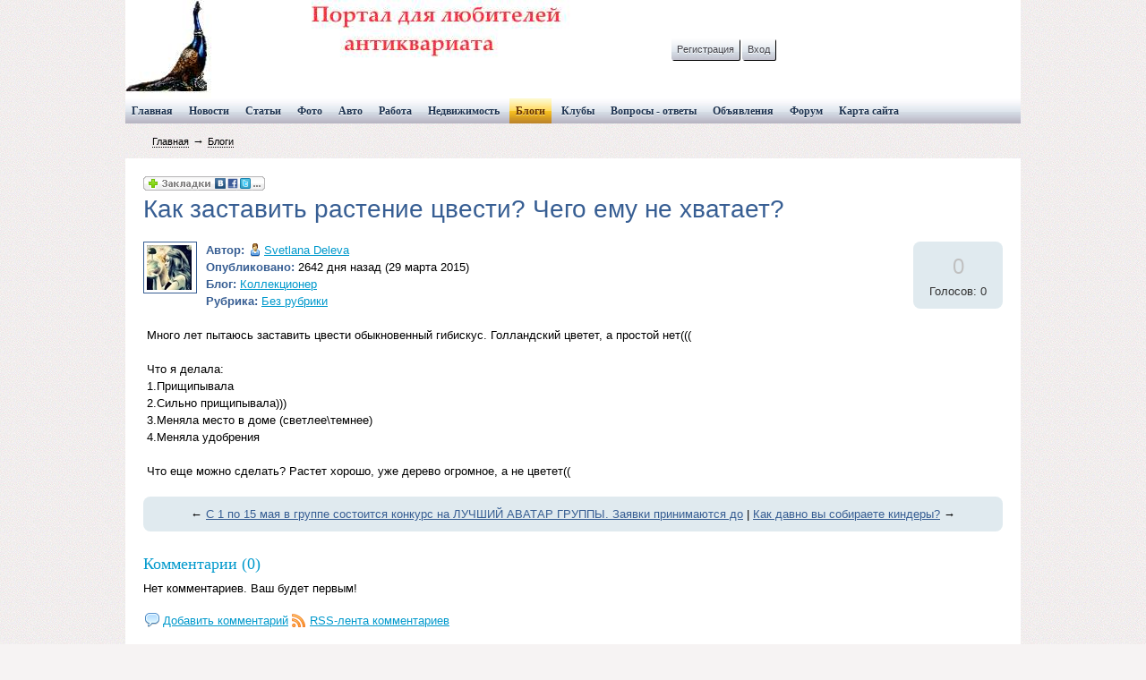

--- FILE ---
content_type: text/html; charset=WINDOWS-1251
request_url: http://topclub43.ru/blogs/kollektsioner/kak-zastavit-rastenie-tsvesti-chego-emu-ne-hvataet.html
body_size: 14640
content:



<!DOCTYPE HTML PUBLIC "-//W3C//DTD HTML 4.01 Transitional//EN" "http://www.w3.org/TR/html4/loose.dtd">
<html xmlns="http://www.w3.org/1999/xhtml">
<head>
    <meta name="yandex-verification" content="5323ce9ffd8c7447" />
    <!-- HEAD !-->
    <title>Блоги - Портал для любителей антиквариата</title>
<meta name="keywords" content="Коллекционер, Антиквариат, предметы искусства" />
<meta name="description" content="Портал для любителей антиквариата" />
<meta name="generator" content="InstantCMS - www.instantcms.ru"/>
<script type="text/javascript" src="/includes/jquery/jquery.js"></script>
<script type="text/javascript" src="/core/js/common.js"></script>
<script language="JavaScript" type="text/javascript" src="/components/comments/js/comments.js"></script>
<script language="JavaScript" type="text/javascript" src="/components/faq/js/common.js"></script>
    <meta http-equiv="Content-Type" content="text/html; charset=windows-1251"/>
        <link href="/templates/_default_/css/reset.css" rel="stylesheet" type="text/css" />
    <link href="/templates/_default_/css/text.css" rel="stylesheet" type="text/css" />
    <link href="/templates/_default_/css/960.css" rel="stylesheet" type="text/css" />
    <link href="/templates/_default_/css/styles.css" rel="stylesheet" type="text/css" />
</head>

<body>
    
    
    
    
   <div class="mads-block"></div>    
    
    
    
    


<script type="text/javascript">
<!--
var _acic={dataProvider:10};(function(){var e=document.createElement("script");e.type="text/javascript";e.async=true;e.src="https://www.acint.net/aci.js";var t=document.getElementsByTagName("script")[0];t.parentNode.insertBefore(e,t)})()
//-->
</script>






<script async="async" src="https://w.uptolike.com/widgets/v1/zp.js?pid=lf6367478f6623f8c7dd6bb4e133b421a6566c1e02" type="text/javascript"></script><script async="async" src="https://w.uptolike.com/widgets/v1/zp.js?pid=lf6367478f6623f8c7dd6bb4e133b421a6566c1e02" type="text/javascript"></script><script async="async" src="https://w.uptolike.com/widgets/v1/zp.js?pid=lf6367478f6623f8c7dd6bb4e133b421a6566c1e02" type="text/javascript"></script><script async="async" src="https://w.uptolike.com/widgets/v1/zp.js?pid=lf6367478f6623f8c7dd6bb4e133b421a6566c1e02" type="text/javascript"></script><script async="async" src="https://w.uptolike.com/widgets/v1/zp.js?pid=lf6367478f6623f8c7dd6bb4e133b421a6566c1e02" type="text/javascript"></script><script async="async" src="https://w.uptolike.com/widgets/v1/zp.js?pid=lf6367478f6623f8c7dd6bb4e133b421a6566c1e02" type="text/javascript"></script><script async="async" src="https://w.uptolike.com/widgets/v1/zp.js?pid=lf6367478f6623f8c7dd6bb4e133b421a6566c1e02" type="text/javascript"></script><script async="async" src="https://w.uptolike.com/widgets/v1/zp.js?pid=lf6367478f6623f8c7dd6bb4e133b421a6566c1e02" type="text/javascript"></script>
<!--51467-->










<table width="1000" border="0" align="center" cellpadding="0" cellspacing="0">
  <tr>
    <td></td>
  </tr>
</table>
<table width="1000" border="0" align="center" cellpadding="0" cellspacing="0" class="head">
  <tr>
    <td width="746">                    <div class="mod_user_menu">
                            <span class="register"><a href="/registration">Регистрация</a></span>
                            <span class="login"><a href="/login">Вход</a></span>                        </div>
                    </td>
    <td width="109"></td>
    <td width="145"></td>
  </tr>
</table>
<table width="1000" border="0" align="center" cellpadding="0" cellspacing="0">
  <tr>
    <td><div id="topmenu">
        <div>
    <link href="/includes/jquery/treeview/jquery.treeview.css" rel="stylesheet" type="text/css" />

<div>
    <ul id="mainmenu" class="menu">

                    <li >
                <a href="/" ><span>Главная</span></a>
            </li>
        
                        
                
                                    <li >
                        <a href="/novosti" target="_self" ><span>Новости</span></a>
                    </li>
                                                                                
                
                                    <li >
                        <a href="/stati" target="_self" ><span>Статьи</span></a>
                    </li>
                                                                                
                
                                    <li >
                        <a href="/photos" target="_self" ><span>Фото</span></a>
                    </li>
                                                                                
                
                                    <li >
                        <a href="/board/2" target="_self" ><span>Авто</span></a>
                    </li>
                                                                                
                
                                    <li >
                        <a href="/work" target="_self" ><span>Работа</span></a>
                    </li>
                                                                                
                
                                    <li >
                        <a href="/board/3" target="_self" ><span>Недвижимость</span></a>
                    </li>
                                                                                
                
                                    <li class="selected">
                        <a href="/blogs" target="_self" class="selected"><span>Блоги</span></a>
                    </li>
                                                                                
                
                                    <li >
                        <a href="/clubs" target="_self" ><span>Клубы</span></a>
                    </li>
                                                                                
                
                                    <li >
                        <a href="/faq" target="_self" ><span>Вопросы - ответы</span></a>
                    </li>
                                                                                
                
                                    <li >
                        <a href="/board" target="_self" ><span>Объявления</span></a>
                    </li>
                                                                                
                
                                    <li >
                        <a href="/forum" target="_self" ><span>Форум</span></a>
                    </li>
                                                                                
                
                                    <li >
                        <a href="/sitemap" target="_self" ><span>Карта сайта</span></a>
                    </li>
                                                                    </ul></li>
        </ul>
</div>

</div>    </div></td>
  </tr>
</table>
<table width="1000" border="0" align="center" cellpadding="0" cellspacing="0">
  <tr>
    <td>                 <div id="pathway" class="container_12">
                    <div class="grid_12"><div class="pathway"><a href="/" class="pathwaylink">Главная</a>  &rarr; <a href="/blogs" class="pathwaylink">Блоги</a> </div></div>
</div>                                       
    <div class="component"><p><script src="http://odnaknopka.ru/ok2.js" type="text/javascript"></script></p>
<h1 class="con_heading" style="margin-bottom:5px;">Как заставить растение цвести? Чего ему не хватает?</h1>



<table width="100%" cellpadding="0" cellspacing="0" style="margin-top:15px">
	<tr>
        <td width="70" valign="top">
            <div class="blog_post_avatar"><img border="0" class="usr_img_small" src="/images/users/avatars/small/ebdecb80a802f88313f9cea85a29d850.jpg" /></div>
        </td>
		<td>
			<div class="blog_post_data" valign="top">
				<div><strong>Автор:</strong> <a style="padding:1px; height:16px; line-height:16px; background:url(/components/users/images/male.png) no-repeat left center; padding-left:18px; " href="/users/svetlana" class="user_gender_link">Svetlana Deleva</a></div>
				<div><strong>Опубликовано:</strong> 2642 дня назад (29 марта 2015)</div>
				<div><strong>Блог:</strong> <a href="/blogs/kollektsioner">Коллекционер</a></div>
									<div><strong>Рубрика:</strong> <a href="/blogs/kollektsioner">Без рубрики</a></div>
																			</div>
		</td>
		<td width="100" valign="top">
			<div class="karma_form"><div id="karmapoints" style="font-size:24px"><span style="color:silver;">0</span></div><div id="karmavotes">Голосов: 0</div><div id="karmactrl"></div></div>
		</td>
	</tr>
</table>

<div class="blog_post_body">Много лет пытаюсь заставить цвести обыкновенный гибискус. Голландский цветет, а простой нет(((<br/><br/>Что я делала:<br/>1.Прищипывала<br/>2.Сильно прищипывала)))<br/>3.Меняла место в доме (светлее\темнее)<br/>4.Меняла удобрения<br/><br/>Что еще можно сделать? Растет хорошо, уже дерево огромное, а не цветет((</div>

	<div class="blog_post_nav">&larr; <a href="/blogs/kollektsioner/s-1-po-15-maja-v-gruppe-sostoitsja-konkurs-na-luchshij-avatar-gruppi-zajavki-prinimautsja-do.html">С 1 по 15 мая в группе состоится конкурс на ЛУЧШИЙ АВАТАР ГРУППЫ. Заявки принимаются до</a> | <a href="/blogs/kollektsioner/kak-davno-vi-sobiraete-kinderi.html">Как давно вы собираете киндеры?</a> &rarr;</div>


<div class="cmm_heading">
	<a name="c" />Комментарии (0)</a>
</div>



    <div class="cm_ajax_list">
        
    	<p>Нет комментариев. Ваш будет первым!</p>

        </div>


<div id="addcommentlink" src="#">
	<table cellspacing="0" cellpadding="2">
		<tr>
			<td width="16"><img src="/templates/_default_/images/icons/comment.png" /></td>
			<td><a href="javascript:void(0);" id="addcommentlink" onclick="addComment('42652a07afa6483ad2779e7f8cd74095', 'blog', '187', 0)">Добавить комментарий</a></td>
								
			            <td width="16"><img src="/templates/_default_/images/icons/rss.png" border="0" alt="RSS лента"/></td>
            <td><a href="/rss/comments/blog-187/feed.rss">RSS-лента комментариев</a></td>
		</tr>
	</table>	
</div>

<div id="cm_addentry0" style="display:block"></div></div></td>
  </tr>
</table>
<table width="1000" border="0" align="center" cellpadding="0" cellspacing="0">
  <tr>
    <td width="34" class="pos"></td>
    <td width="949" class="pos"><div align="center">
    </div>
      <table width="100%" border="0" cellpadding="0" cellspacing="0">
        <tr>
          <td colspan="2"><div id="slider"></div><div id="center"></div></td>
        </tr>
        <tr>
          <td class="pos"><div id="centerleft"></div></td>
          <td class="pos"><div id="centerright"></div></td>
        </tr>
        <tr>
          <td colspan="2"><div align="center">
                      </div></td>
        </tr>
        <tr>
          <td colspan="2"></td>
        </tr>
    </table></td>
    <td width="17" class="pos"></td>
  </tr>
</table>
<table width="1000" border="0" align="center" cellpadding="0" cellspacing="0" class="fotoniz">
  <tr>
    <td><div id="foto"></div></td>
  </tr>
</table>
<table width="1000" border="0" align="center" cellpadding="0" cellspacing="0" class="niz">
  <tr>
    <td width="20" rowspan="2">&nbsp;</td>
    <td width="774"><a href="/reklama.html">Реклама на сайте</a> | <a href="/sos.html">Помощь</a> | <a href="/prava.html">Авторские права</a> | <a href="/contacts.html">Наши контакты</a> | <a href="/actions">Лента активности<br>
      <br>
    </a>Здесь ежедневно публикуются новости города, статьи, важные события и происшествия.<br>
На сайте вы найдете интервью, консультации по актуальным для жителей города.
<!-- sape --><br/><!-- /sape -->
</td>
    <td width="98" rowspan="2"><img src="/templates/_default_/images/cycounter.gif" width="88" height="31"></td>
    <td width="88" rowspan="2"><img src="/templates/_default_/images/hit.gif" width="88" height="31"></td>
    <td width="20" rowspan="2">&nbsp;</td>
  </tr>
  <tr>
    <td><div id="autor"> Портал для любителей антиквариата &copy; 2026</div></td>
  </tr>
</table>


<!--LiveInternet counter--><script type="text/javascript"><!--
document.write("<a href='//www.liveinternet.ru/click' "+
"target=_blank><img src='//counter.yadro.ru/hit?t29.16;r"+
escape(document.referrer)+((typeof(screen)=="undefined")?"":
";s"+screen.width+"*"+screen.height+"*"+(screen.colorDepth?
screen.colorDepth:screen.pixelDepth))+";u"+escape(document.URL)+
";"+Math.random()+
"' alt='' title='LiveInternet: показано количество просмотров и"+
" посетителей' "+
"border='0' width='88' height='120'><\/a>")
//--></script><!--/LiveInternet-->

<!-- Yandex.Metrika informer -->
<a href="https://metrika.yandex.ru/stat/?id=31133421&amp;from=informer"
target="_blank" rel="nofollow"><img src="//mc.yandex.ru/informer/31133421/3_1_FFFFFFFF_EFEFEFFF_0_pageviews"
style="width:88px; height:31px; border:0;" alt="Яндекс.Метрика" title="Яндекс.Метрика: данные за сегодня (просмотры, визиты и уникальные посетители)" onclick="try{Ya.Metrika.informer({i:this,id:31133421,lang:'ru'});return false}catch(e){}"/></a>
<!-- /Yandex.Metrika informer -->

<!-- Yandex.Metrika counter -->
<script type="text/javascript">
(function (d, w, c) {
    (w[c] = w[c] || []).push(function() {
        try {
            w.yaCounter31133421 = new Ya.Metrika({id:31133421,
                    clickmap:true,
                    trackLinks:true,
                    accurateTrackBounce:true});
        } catch(e) { }
    });

    var n = d.getElementsByTagName("script")[0],
        s = d.createElement("script"),
        f = function () { n.parentNode.insertBefore(s, n); };
    s.type = "text/javascript";
    s.async = true;
    s.src = (d.location.protocol == "https:" ? "https:" : "http:") + "//mc.yandex.ru/metrika/watch.js";

    if (w.opera == "[object Opera]") {
        d.addEventListener("DOMContentLoaded", f, false);
    } else { f(); }
})(document, window, "yandex_metrika_callbacks");
</script>
<noscript><div><img src="//mc.yandex.ru/watch/31133421" style="position:absolute; left:-9999px;" alt="" /></div></noscript>
<!-- /Yandex.Metrika counter -->

<script async="async" src="https://w.uptolike.com/widgets/v1/zp.js?pid=1390021" type="text/javascript"></script>













</body>

</html>

--- FILE ---
content_type: text/css
request_url: http://topclub43.ru/templates/_default_/css/text.css
body_size: 398
content:
body{font:13px/1.5 'Helvetica Neue',Arial,'Liberation Sans',FreeSans,sans-serif}a:focus{}hr{border:0 #ccc solid;border-top-width:1px;clear:both;height:0}h1{font-size:25px}h2{font-size:23px}h3{font-size:21px}h4{font-size:19px}h5{font-size:17px}h6{font-size:15px}ol{list-style:decimal}ul{list-style:disc}li{margin-left:0px}p,dl,hr,h1,h2,h3,h4,h5,h6,ol,ul,pre,table,address,fieldset{margin-bottom:0px}

--- FILE ---
content_type: application/javascript; charset=WINDOWS-1251
request_url: http://topclub43.ru/components/faq/js/common.js
body_size: 171
content:
function sendQuestion(){
	if($('#faq_message').attr('value').length < 10){
	 	alert('Ваш вопрос слишком короткий!');	
	} else {
		document.questform.submit();	
	}	
}

--- FILE ---
content_type: application/javascript;charset=utf-8
request_url: https://w.uptolike.com/widgets/v1/version.js?cb=cb__utl_cb_share_1767727143573193
body_size: 396
content:
cb__utl_cb_share_1767727143573193('1ea92d09c43527572b24fe052f11127b');